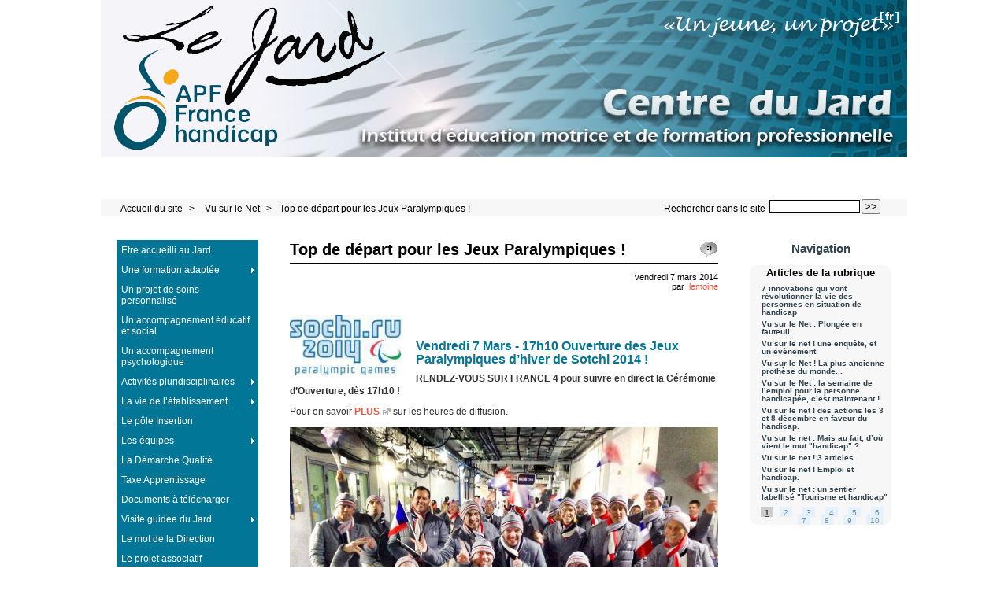

--- FILE ---
content_type: text/html; charset=utf-8
request_url: http://www.lp-jard.fr/spip.php?article421
body_size: 7147
content:



<!DOCTYPE HTML>
<html class="page_article sans_composition ltr fr no-js" lang="fr" dir="ltr">
	<head>
		<script type='text/javascript'>/*<![CDATA[*/(function(H){H.className=H.className.replace(/\bno-js\b/,'js')})(document.documentElement);/*]]>*/</script>
		
		<meta http-equiv="Content-Type" content="text/html; charset=utf-8" />

		<title>Top de départ pour les Jeux Paralympiques ! - Centre du Jard</title>
	<meta name="description" content=" Vendredi 7 Mars - 17h10 Ouverture des Jeux Paralympiques d&#039;hiver de Sotchi 2014 ! RENDEZ-VOUS SUR FRANCE 4 pour suivre en direct la C&#233;r&#233;monie (&#8230;) " />

<link rel="canonical" href="http://www.lp-jard.fr/spip.php?article421" /><meta http-equiv="content-type" content="text/html; charset=utf-8" />
<meta name="revisit-after" content="5 days" />
<meta name="robots" content="index,follow" />
<meta name="generator" content="SPIP 4.3.4 - Sarka-SPIP 4.2.0" />
<meta name="author" content="Baptiste Saintillan, Rothanak Eap" />
<meta name="copyright" content="Copyright Centre du Jard - Site créé par Eap Rothanak et Saintillan Baptiste" />
<meta name="distribution" content="global" />
<meta name="keywords" content="centre, du, jard, iem, voisenon, handicap, école, institut, éducation, motrice, 77, seine, marne, apf, spip, association, paralysés, france, petit, études, bac, pro, 2cash, formation, professionnelle" />



<link rel="stylesheet" type="text/css" media="all" href="plugins/auto/sarkaspip/v4.2.0/css/raz.css" />


<link rel="stylesheet" type="text/css" media="all" href="plugins/auto/sarkaspip/v4.2.0/css/layouts/layout7.css" />

<link rel="stylesheet" type="text/css" media="all" href="prive/spip_style.css?1733136960" />



<script type='text/javascript'>var var_zajax_content='content';</script><script>
var mediabox_settings={"auto_detect":true,"ns":"box","tt_img":true,"sel_g":"#documents_portfolio a[type='image\/jpeg'],#documents_portfolio a[type='image\/png'],#documents_portfolio a[type='image\/gif']","sel_c":".mediabox","str_ssStart":"Diaporama","str_ssStop":"Arr\u00eater","str_cur":"{current}\/{total}","str_prev":"Pr\u00e9c\u00e9dent","str_next":"Suivant","str_close":"Fermer","str_loading":"Chargement\u2026","str_petc":"Taper \u2019Echap\u2019 pour fermer","str_dialTitDef":"Boite de dialogue","str_dialTitMed":"Affichage d\u2019un media","splash_url":"","lity":{"skin":"fancybox","maxWidth":"90%","maxHeight":"90%","minWidth":"400px","minHeight":"","slideshow_speed":"2500","opacite":"0.9","defaultCaptionState":"expanded"}};
</script>
<!-- insert_head_css -->
<link rel="stylesheet" href="plugins-dist/mediabox/lib/lity/lity.css?1733136938" type="text/css" media="all" />
<link rel="stylesheet" href="plugins-dist/mediabox/lity/css/lity.mediabox.css?1733136939" type="text/css" media="all" />
<link rel="stylesheet" href="plugins-dist/mediabox/lity/skins/fancybox/lity.css?1733136939" type="text/css" media="all" /><link rel='stylesheet' type='text/css' media='all' href='plugins-dist/porte_plume/css/barre_outils.css?1733136924' />
<link rel='stylesheet' type='text/css' media='all' href='local/cache-css/cssdyn-css_barre_outils_icones_css-39edb795.css?1733922085' />



<link rel="stylesheet" type="text/css" media="all" href="local/cache-css/cssdyn-css_base_css-a17a80a5.css?1733922085" />
<link rel="stylesheet" type="text/css" media="all" href="local/cache-css/cssdyn-css_layout_css-4bc3a843.css?1733922085" />
<link rel="stylesheet" type="text/css" media="all" href="local/cache-css/cssdyn-css_bandeau_css-52706e47.css?1733922085" />
<link rel="stylesheet" type="text/css" media="all" href="local/cache-css/cssdyn-css_noisettes_css-ba60419b.css?1733922085" />
<link rel="stylesheet" type="text/css" media="all" href="local/cache-css/cssdyn-css_elements_css-c15ccd1f.css?1733922085" />
<link rel="stylesheet" type="text/css" media="all" href="local/cache-css/cssdyn-css_ie_css-f3e49b4c.css?1733922085" />


<link rel="stylesheet" href="plugins/auto/sarkaspip/v4.2.0/css/impression.css?1733136877" type="text/css" media="print" />








<link rel="alternate" type="application/rss+xml" title="Syndiquer tout le site" href="spip.php?page=backend" />



<script src="prive/javascript/jquery.js?1733136954" type="text/javascript"></script>

<script src="prive/javascript/jquery.form.js?1733136954" type="text/javascript"></script>

<script src="prive/javascript/jquery.autosave.js?1733136954" type="text/javascript"></script>

<script src="prive/javascript/jquery.placeholder-label.js?1733136954" type="text/javascript"></script>

<script src="prive/javascript/ajaxCallback.js?1733136954" type="text/javascript"></script>

<script src="prive/javascript/js.cookie.js?1733136954" type="text/javascript"></script>
<!-- insert_head -->
<script src="plugins-dist/mediabox/lib/lity/lity.js?1733136938" type="text/javascript"></script>
<script src="plugins-dist/mediabox/lity/js/lity.mediabox.js?1733136939" type="text/javascript"></script>
<script src="plugins-dist/mediabox/javascript/spip.mediabox.js?1733136939" type="text/javascript"></script><script type='text/javascript' src='plugins-dist/porte_plume/javascript/jquery.markitup_pour_spip.js?1733136923'></script>
<script type='text/javascript' src='plugins-dist/porte_plume/javascript/jquery.previsu_spip.js?1733136923'></script>
<script type='text/javascript' src='local/cache-js/jsdyn-javascript_porte_plume_start_js-426ffb3c.js?1733922085'></script>



<link rel="icon" type="image/x-icon" href="plugins/auto/sarkaspip/v4.2.0/images/favicon.ico" />
<link rel="shortcut icon" type="image/x-icon" href="plugins/auto/sarkaspip/v4.2.0/images/favicon.ico" /><script src="plugins/auto/sarkaspip/v4.2.0/scripts/menu_deroulant_vertical.js" type="text/javascript"></script>
	


 
	<script src="plugins/auto/sarkaspip/v4.2.0/scripts/jcarousellite_1.0.1.js" type="text/javascript"></script>
	<script src="plugins/auto/sarkaspip/v4.2.0/scripts/jquery.mousewheel.js" type="text/javascript"></script>


 
	<script src="plugins/auto/sarkaspip/v4.2.0/scripts/jquery.innerfade.js" type="text/javascript"></script>


 
	<script src="plugins/auto/sarkaspip/v4.2.0/scripts/jquery.corner.js" type="text/javascript"></script>
	<script src="local/cache-js/jsdyn-scripts_sarkaspip_coins_js-9da74afe.js?1733922085" type="text/javascript"></script>	</head>
	<body>
	<div id="container" class="rubrique222 secteur222">
		<div class="header" id="header">
			<div class="bandeau_haut">	
	
	<div class="nav_bandeau">  
    	<!-- Navigation dans les langues -->
		 
			<div class="nav_langue">
		<ul>

			<li class="on">
				&#91;<a rel="start" href="http%3A//www.lp-jard.fr/spip.php?rubrique60&amp;calendrier_mois=09&amp;calendrier_annee=2022&amp;lang=fr" title="fran&#231;ais">fr</a>&#93;
			</li>

		</ul>
	</div>		
        <!-- Navigation dans les raccourcis -->
		
        <!-- Navigation dans les raccourcis -->
		
	</div>
	
	 
		
	
	
	<div class="site_nom">
		
	   
	</div>
	<br class="nettoyeur" />
	
</div>


 
	<div class="bandeau_bas">








</div>


 
	<div class="bandeau_chemin">
	 
		<div class="recherche_chemin">
			
			<div class="formulaire_spip formulaire_recherche" id="formulaire_recherche">
<form action="spip.php?page=recherche" method="get"><div class="editer-groupe">
	<input name="page" value="recherche" type="hidden"
>
	
	<label for="recherche">Rechercher :</label>
	<input type="search" class="search text" size="10" name="recherche" id="recherche" accesskey="4" autocapitalize="off" autocorrect="off"
	/><input type="submit" class="btn submit" value="&gt;&gt;" title="Rechercher" />
</div></form>
</div>
			<span>Rechercher dans le site</span>
		</div>
	
		

	<div class="chemin">
		<a href="http://www.lp-jard.fr">Accueil du site</a>

	
		
		&gt; 
			 
				<a href="spip.php?rubrique222" title="Se rendre sur la page de cette rubrique">Vu sur le Net </a>			
			
		


		&gt;<a href="spip.php?article421" title="Se rendre sur la page de cet article">Top de départ pour les Jeux Paralympiques&nbsp;!</a>
	</div>
</div>		</div>

		<div id="wrapper">
			<div class="content" id="content">
				<div id="article" class="article">
		
		<a class="fonction" id="voir_commentaires" href="#commentaires" title="Aucun commentaire"></a>			
		
	
	
	
	
	
	
	

	 
		<div class="titre"><h1>Top de départ pour les Jeux Paralympiques&nbsp;!</h1></div>
	
	
	<div class="description">
	 
		
	

	

	 
		<div class="cartouche">
		
		
		
		 
			
		
		vendredi&nbsp;7 mars 2014 <br />

		
		par &nbsp;<span class="vcard author"><a class="url fn spip_in" href="spip.php?auteur21">lemoine</a></span> <br />

		
		 
			
		

		
		

		
		
		
		
		
		
	</div>
		<br class="nettoyeur" />

		<div class="logo gauche"><img
	src="local/cache-vignettes/L150xH77/arton421-3f92e.jpg?1733947685" class='spip_logo' width='150' height='77'
	alt="" /></div>
	
		
		<div class="texte"><h2 class="spip">Vendredi 7 Mars - 17h10
Ouverture des Jeux Paralympiques d&#8217;hiver de Sotchi 2014&nbsp;!</h2>
<p><strong>RENDEZ-VOUS SUR FRANCE 4 pour suivre en direct la Cérémonie d&#8217;Ouverture, dès 17h10&nbsp;!</strong></p>
<p>Pour en savoir <a href="http://www.youphil.com/fr/article/07150-jeux-paralympiques-sotchi-rio-handicap-handisport?ypcli=ano" class="spip_out" rel="external"><strong>PLUS</strong></a> sur les heures de diffusion.</p>
<div class='spip_document_1789 spip_document spip_documents spip_document_image spip_documents_center spip_document_center'>
<figure class="spip_doc_inner">

 <a href="http://www.lp-jard.fr/spip.php?action=acceder_document&amp;arg=1789&amp;cle=46df4877ca9f11066406a6ffcd08b94af3486301d82cce8ba0e1d9e655396175&amp;file=jpg%2Fles_bleus.jpg" class="spip_doc_lien mediabox" type="image/jpeg">
		<img src='http://www.lp-jard.fr/spip.php?action=acceder_document&amp;arg=1789&amp;cle=46df4877ca9f11066406a6ffcd08b94af3486301d82cce8ba0e1d9e655396175&amp;file=jpg%2Fles_bleus.jpg' width="960" height="720" alt='' /></a>
</figure>
</div><h2 class="spip">L&#8217;équipe des BLEUS Paralympiques&nbsp;!</h2></div>
		
		
		
		
		
		
		
		
		

		
		<br class="nettoyeur" />

	

	</div>
		
		
		
		 
			
		
		 
			
		
		<div id="images_jointes" class="portfolio galerie">
		<h2>Portfolio</h2>

		
		<a href="IMG/jpg/ski.jpg" class="mediabox" type="image/jpeg" title="JPEG - 8.6 kio">
			<img src='local/cache-gd2/7f/16fe9620a073b86c47fd686570e75b.jpg?1734014723' width='115' height='115' alt='JPEG - 8.6&#160;kio' />
		</a>

	</div> <!-- Fin portfolio -->	</div>

	
	 
		
		 
			
			 
			<div class='ajaxbloc' data-ajax-env='zfqhDEILQc9BtrE9mKrJYyVeop/8OJ6KGs4SblUgOP6/zB2j6bwa3t/6qfDxUHZMD/xto+eS/m4yfHhrVvAosjTjNMSihMwHueNl7EA65QOqSTGQGbgdXyHb3agbiW2wcI1AYSomiqLkgCYrilk0X1QIpL/Eoq9KdYTDs+Jb8M4hMmmnIvoAXcG5lq62lvKHnhAK4EA07+DeYno0DQJQl5jb/LXPPKNnMCSUA9xZbr045Q9Fz4luk4qh13U45ahIub1NhpUtvReAEGsv9FXTP5ttMFtYElkBGgraKMv1VNmT' data-origin="spip.php?article421">
 
<div id="commentaires_article" class="commentaires">
 
	<a id="commentaires" name="commentaires" href="#commentaires"></a>
	 
	<a class="fonction" id="commenter" href="spip.php?article421&amp;commenter=oui" title="Ajouter un commentaire"></a>
	
	<h2>
		Commentaires
	
	</h2>



</div>
</div><!--ajaxbloc-->			</div>
		</div>

		<div class="aside col" id="navigation">
			<div class="nav clearfix" id="nav">
	<div id="menu_rubriques" class="noisette menu_rub1">
	<ul class="menulist">

		<li>
			 <a href="spip.php?rubrique104">Etre accueilli au Jard</a>
			
			
		
			
		
		</li>

		<li class="smenu">
			 <a href="spip.php?rubrique8">Une formation adaptée</a>
			
			
				<ul>
			
				<li>
					 <a href="spip.php?rubrique60">Section Accueil et Orientation</a>
					
				
					
				
					
				</li>
				
			
				<li>
					 <a href="spip.php?rubrique68">3ème Prépa Métiers</a>
					
				
					
				
					
				</li>
				
			
				<li class="smenu">
					 <a href="spip.php?rubrique13">Formation Professionnelle Diplômante</a>
					
				 
					
				<ul>
			
				<li>
					 <a href="spip.php?rubrique14">CAP CIP (Conduite d’Installation de Production)</a>
					
				
					
				
					
				</li>
				
			
				<li>
					 <a href="spip.php?rubrique16">BAC Professionnel MP3D (Modélisation et Prototypage 3D)</a>
					
				
					
				
					
				</li>
				
			
				<li>
					 <a href="spip.php?rubrique17">BAC Professionnel AGOrA</a>
					
				
					
				
					
				</li>
				
			
				</ul>
			
				</li>
				
			
				<li>
					 <a href="spip.php?rubrique74">SPVS/P ( Sections de Préparation à la Vie Sociale et Professionnelle)</a>
					
				
					
				
					
				</li>
				
			
				<li>
					 <a href="spip.php?rubrique10">SPVS (Section de Préparation à la Vie Sociale)</a>
					
				
					
				
					
				</li>
				
			
				<li>
					 <a href="spip.php?rubrique268">La Section Sportive Scolaire Basket Fauteuil</a>
					
				
					
				
					
				</li>
				
			
				<li>
					 <a href="spip.php?rubrique270">Outils web pédagogiques</a>
					
				
					
				
					
				</li>
				
			
				<li>
					 <a href="spip.php?rubrique280">CYCLE 3 (anciennement 4ème d’observation)</a>
					
				
					
				
					
				</li>
				
			
				</ul>
			
		 
		</li>

		<li>
			 <a href="spip.php?rubrique154">Un projet de soins personnalisé</a>
			
			
		
			
		
		</li>

		<li>
			 <a href="spip.php?rubrique1">Un accompagnement éducatif et social</a>
			
			
		
			
		
		</li>

		<li>
			 <a href="spip.php?rubrique203">Un accompagnement psychologique</a>
			
			
		
			
		
		</li>

		<li class="smenu">
			 <a href="spip.php?rubrique177">Activités pluridisciplinaires</a>
			
			
				<ul>
			
				<li>
					 <a href="spip.php?rubrique134">La piscine</a>
					
				
					
				
					
				</li>
				
			
				<li>
					 <a href="spip.php?rubrique159">Le développement durable au Jard</a>
					
				
					
				
					
				</li>
				
			
				<li>
					 <a href="spip.php?rubrique271">L’orientation</a>
					
				
					
				
					
				</li>
				
			
				<li>
					 <a href="spip.php?rubrique181">Le déplacement</a>
					
				
					
				
					
				</li>
				
			
				<li>
					 <a href="spip.php?rubrique179">Le secourisme</a>
					
				
					
				
					
				</li>
				
			
				<li>
					 <a href="spip.php?rubrique182">Les ateliers d’éducation à la santé</a>
					
				
					
				
					
				</li>
				
			
				</ul>
			
		 
		</li>

		<li class="smenu">
			 <a href="spip.php?rubrique93">La vie de l’établissement</a>
			
			
				<ul>
			
				<li class="smenu">
					 <a href="spip.php?rubrique276">L’éducation à la citoyenneté</a>
					
				 
					
				<ul>
			
				<li>
					 <a href="spip.php?rubrique221">La commission menus</a>
					
				
					
				
					
				</li>
				
			
				<li>
					 <a href="spip.php?rubrique220">Le Conseil de Vie Sociale</a>
					
				
					
				
					
				</li>
				
			
				<li>
					 <a href="spip.php?rubrique259">Le groupe "Majorité"</a>
					
				
					
				
					
				</li>
				
			
				</ul>
			
				</li>
				
			
				<li class="smenu">
					 <a href="spip.php?rubrique277">Le développement personnel</a>
					
				 
					
				<ul>
			
				<li>
					 <a href="spip.php?rubrique263">Le CRIPS</a>
					
				
					
				
					
				</li>
				
			
				<li>
					 <a href="spip.php?rubrique207">Les temps d’expression</a>
					
				
					
				
					
				</li>
				
			
				</ul>
			
				</li>
				
			
				<li class="smenu">
					 <a href="spip.php?rubrique273">Les activités pluridisciplinaires</a>
					
				 
					
				<ul>
			
				<li class="smenu">
					 <a href="spip.php?rubrique210">Du côté des clubs et ateliers</a>
					
				 
					
				<ul>
			
				<li>
					 <a href="spip.php?rubrique157">Le club "Oxygène"</a>
					
				
					
				
					
				</li>
				
			
				<li>
					 <a href="spip.php?rubrique112">Le club cuisine</a>
					
				
					
				
					
				</li>
				
			
				<li>
					 <a href="spip.php?rubrique201">L’atelier créativité</a>
					
				
					
				
					
				</li>
				
			
				<li>
					 <a href="spip.php?rubrique285">L’atelier couture</a>
					
				
					
				
					
				</li>
				
			
				<li>
					 <a href="spip.php?rubrique258">L’atelier horticulture et Art floral</a>
					
				
					
				
					
				</li>
				
			
				<li>
					 <a href="spip.php?rubrique261">Le Club Musique</a>
					
				
					
				
					
				</li>
				
			
				</ul>
			
				</li>
				
			
				<li class="smenu">
					 <a href="spip.php?rubrique209">Du côté de la culture</a>
					
				 
					
				<ul>
			
				<li>
					 <a href="spip.php?rubrique122">Le Théâtre et le cinéma</a>
					
				
					
				
					
				</li>
				
			
				<li>
					 <a href="spip.php?rubrique123">Les Musées</a>
					
				
					
				
					
				</li>
				
			
				</ul>
			
				</li>
				
			
				<li class="smenu">
					 <a href="spip.php?rubrique208">Du côté du sport</a>
					
				 
					
				<ul>
			
				<li>
					 <a href="spip.php?rubrique135">Les rencontres sportives</a>
					
				
					
				
					
				</li>
				
			
				<li>
					 <a href="spip.php?rubrique264">La danse</a>
					
				
					
				
					
				</li>
				
			
				<li>
					 <a href="spip.php?rubrique265">Le foot</a>
					
				
					
				
					
				</li>
				
			
				<li>
					 <a href="spip.php?rubrique137">Le basket-fauteuil</a>
					
				
					
				
					
				</li>
				
			
				<li>
					 <a href="spip.php?rubrique150">Le handi-tennis</a>
					
				
					
				
					
				</li>
				
			
				<li>
					 <a href="spip.php?rubrique151">Le handi-golf</a>
					
				
					
				
					
				</li>
				
			
				<li>
					 <a href="spip.php?rubrique152">Le tir</a>
					
				
					
				
					
				</li>
				
			
				<li>
					 <a href="spip.php?rubrique153">Le hand-fauteuil</a>
					
				
					
				
					
				</li>
				
			
				</ul>
			
				</li>
				
			
				<li class="smenu">
					 <a href="spip.php?rubrique211">Du côté des transferts</a>
					
				 
					
				<ul>
			
				<li>
					 <a href="spip.php?rubrique132">Les transferts-ski</a>
					
				
					
				
					
				</li>
				
			
				</ul>
			
				</li>
				
			
				<li class="smenu">
					 <a href="spip.php?rubrique160">Du côté des week-ends et vacances</a>
					
				 
					
				<ul>
			
				<li>
					 <a href="spip.php?rubrique148">Les fêtes et soirées</a>
					
				
					
				
					
				</li>
				
			
				</ul>
			
				</li>
				
			
				</ul>
			
				</li>
				
			
				</ul>
			
		 
		</li>

		<li>
			 <a href="spip.php?rubrique120">Le pôle Insertion</a>
			
			
		
			
		
		</li>

		<li class="smenu">
			 <a href="spip.php?rubrique140">Les équipes</a>
			
			
				<ul>
			
				<li>
					 <a href="spip.php?rubrique146">Direction et administration</a>
					
				
					
				
					
				</li>
				
			
				<li>
					 <a href="spip.php?rubrique145">Logistique</a>
					
				
					
				
					
				</li>
				
			
				<li>
					 <a href="spip.php?rubrique147">Pédagogique</a>
					
				
					
				
					
				</li>
				
			
				<li>
					 <a href="spip.php?rubrique141">Educatives</a>
					
				
					
				
					
				</li>
				
			
				<li>
					 <a href="spip.php?rubrique142">Médicale et para médicale</a>
					
				
					
				
					
				</li>
				
			
				<li>
					 <a href="spip.php?rubrique202">Psycho-sociale</a>
					
				
					
				
					
				</li>
				
			
				<li>
					 <a href="spip.php?rubrique144">Insertion</a>
					
				
					
				
					
				</li>
				
			
				</ul>
			
		 
		</li>

		<li>
			 <a href="spip.php?rubrique40">La Démarche Qualité</a>
			
			
		
			
		
		</li>

		<li>
			 <a href="spip.php?rubrique284">Taxe Apprentissage</a>
			
			
		
			
		
		</li>

		<li>
			 <a href="spip.php?rubrique206">Documents à télécharger</a>
			
			
		
			
		
		</li>

		<li class="smenu">
			 <a href="spip.php?rubrique212">Visite guidée du Jard</a>
			
			
				<ul>
			
				<li>
					 <a href="spip.php?rubrique213">L’administration</a>
					
				
					
				
					
				</li>
				
			
				<li>
					 <a href="spip.php?rubrique214">L’hébergement</a>
					
				
					
				
					
				</li>
				
			
				<li>
					 <a href="spip.php?rubrique215">Le self</a>
					
				
					
				
					
				</li>
				
			
				<li class="smenu">
					 <a href="spip.php?rubrique218">Le pôle formation</a>
					
				 
					
				<ul>
			
				<li>
					 <a href="spip.php?rubrique110">Le CDI et la salle d’étude</a>
					
				
					
				
					
				</li>
				
			
				<li>
					 <a href="spip.php?rubrique219">Les salles de classe et le gymnase</a>
					
				
					
				
					
				</li>
				
			
				</ul>
			
				</li>
				
			
				<li>
					 <a href="spip.php?rubrique217">Le pôle médical et para-médical</a>
					
				
					
				
					
				</li>
				
			
				<li>
					 <a href="spip.php?rubrique216">Le foyer des élèves</a>
					
				
					
				
					
				</li>
				
			
				</ul>
			
		 
		</li>

		<li>
			 <a href="spip.php?rubrique3">Le mot de la Direction</a>
			
			
		
			
		
		</li>

		<li>
			 <a href="spip.php?rubrique127">Le projet associatif</a>
			
			
		
			
		
		</li>

		<li>
			 <a href="spip.php?rubrique128">Nos missions</a>
			
			
		
			
		
		</li>

		<li>
			 <a href="spip.php?rubrique222">Vu sur le Net</a>
			
			
		
			
		
		</li>

	</ul> <!-- menulist -->
</div> <!-- menu_rub1 --></div>


 
	<div id="menu_raccourcis" class="noisette nav2"><ul>
	


 
	 
		<li class="raccourci_nav1"><a href="spip.php?page=agenda&amp;id_rubrique=2&amp;annee=2026&amp;mois=01">Agenda</a></li>
		
	





 
		<li class="raccourci_nav1"><a href="spip.php?page=galerie&amp;id_rubrique=27">Galerie</a></li>
		






		<li class="raccourci_nav1"><a href="spip.php?page=mot">Mots-clés</a></li>
		




	<li class="raccourci_nav1"><a href="spip.php?page=herbier">Sites favoris</a></li>
		







 
	</ul>
</div>
 
	<div id="nav_visiteur" class="noisette nav2">
	<ul>
		 
			<li class="raccourci_nav1"><a href="spip.php?page=plan&amp;tri=par_rubrique">Plan du site</a></li>
		
		 
			 
				<li class="raccourci_nav1"><a href="spip.php?page=contact">Contact</a></li>
			
		
		
		
			
		
		
		
		 
			
			<li class="raccourci_nav1"><a href="spip.php?page=login-public&amp;url=http%253A%2F%2Fwww.lp-jard.fr%2Fspip.php%3Farticle590">Connexion</a></li>
		</ul>
		
		
</div>






















 
	




 
	<div id="noisette_statistiques" class="noisette">
	<h1 class="intitule">Statistiques</h1>
	<div class="contenu">
		
			<h2 class="titre_bloc">Dernière mise à jour</h2>
		
			<div class="texte">vendredi&nbsp;16 janvier 2026</div>
		
		
	</div>

	<div class="contenu">
		<h2 class="titre_bloc">Publication</h2>
		<div class="texte">
			                                                                                                                                                                                                                                                                                                                                                                                                                                                                                                                                                                                                                                                                                                            
				683 Articles<br />
			     
				4 Albums photo<br />
			Aucune brève<br />
			     
				4 Sites Web<br />
			                                       
				38 Auteurs<br />
		</div>
	</div>
	
	<div class="contenu">
		<h2 class="titre_bloc">Visites</h2>
		<div class="texte">
			355&nbsp;aujourd’hui<br />
			322&nbsp;hier<br />
			658455&nbsp;depuis le début<br />
			
			 
				7&nbsp;visiteurs actuellement connectés
			
		</div>
	</div>
</div>



 
	<div id="noisette_badges" class="noisette">
	<div class="badges">
		 
			<a id="logo_xhtml" href="http://validator.w3.org/check?uri=referer" title="Vérifier la validité XHTML de cette page">&nbsp;</a>
		
		 
			<a id="logo_rss" href="./spip.php?page=backend" title="Syndiquer tout le site">&nbsp;</a>
		
		 
			<a id="logo_sarkaspip" href="http://www.sarka-spip.net" title="Squelette">&nbsp;</a>
		
		
		
		<br class="nettoyeur" />
	</div>
</div>		</div>
		<div class="extra col" id="extra">
			<div id="noisette_navigation" class="noisette">
	<h1 class="intitule">Navigation</h1>
		
				
		<div class='ajaxbloc' data-ajax-env='pSehbAILQTa9Yz8gIGscFZYkxZm8f4IOz40SiMDnMN9YF9rxwJ+Xw4e7Or5MlnCcFshkZZVayTL8kCR+jhAwb6mYsrbAmZRzrmjp47NyFifY4iSxm5JwtP7gnaNf2TiRsx4IXB97eAbYgIi+WgBVkz2xP2ZjbcPmLbBhp5NuQ+etlW54HoB0RCR9/LhdOw==' data-origin="spip.php?article421">




	
	<a id='pagination_article_rubrique_numerotes' class='pagination_ancre'></a>
	<div class="contenu">
		<h2 class="titre_bloc">Articles de la rubrique</h2>
		<div class="liste"><ul>
	
			<li><a class="titre" href="spip.php?article488" title="Se rendre sur la page de cet article">
				7 innovations qui vont révolutionner la vie des personnes en situation de handicap
			</a></li>
	
			<li><a class="titre" href="spip.php?article243" title="Se rendre sur la page de cet article">
				Vu sur le Net&nbsp;: Plongée en fauteuil..
			</a></li>
	
			<li><a class="titre" href="spip.php?article281" title="Se rendre sur la page de cet article">
				Vu sur le net&nbsp;! une enquête, et un évènement
			</a></li>
	
			<li><a class="titre" href="spip.php?article255" title="Se rendre sur la page de cet article">
				Vu sur le Net&nbsp;! La plus ancienne prothèse du monde...
			</a></li>
	
			<li><a class="titre" href="spip.php?article259" title="Se rendre sur la page de cet article">
				Vu sur le Net&nbsp;: la semaine de l&#8217;emploi pour la personne handicapée, c&#8217;est maintenant&nbsp;!
			</a></li>
	
			<li><a class="titre" href="spip.php?article266" title="Se rendre sur la page de cet article">
				Vu sur le net&nbsp;! des actions les 3 et 8 décembre en faveur du handicap.
			</a></li>
	
			<li><a class="titre" href="spip.php?article313" title="Se rendre sur la page de cet article">
				Vu sur le net&nbsp;: Mais au fait, d&#8217;où vient le mot "handicap"&nbsp;?
			</a></li>
	
			<li><a class="titre" href="spip.php?article289" title="Se rendre sur la page de cet article">
				Vu sur le net&nbsp;! 3 articles
			</a></li>
	
			<li><a class="titre" href="spip.php?article300" title="Se rendre sur la page de cet article">
				Vu sur le net&nbsp;! Emploi et handicap.
			</a></li>
	
			<li><a class="titre" href="spip.php?article304" title="Se rendre sur la page de cet article">
				Vu sur le net&nbsp;: un sentier labellisé "Tourisme et handicap"
			</a></li>
	
		</ul></div>
		<div class="pagination"><ul class="pagination-items pagination_page">
		

		<li class="pagination-item on active"><span class="pagination-item-label on" aria-label='Aller &#224; la page 1 (Page actuelle)'>1</span></li>
		<li class="pagination-item"><a href='spip.php?article421&amp;debut_article_rubrique_numerotes=10#pagination_article_rubrique_numerotes' class='pagination-item-label lien_pagination' rel='nofollow' aria-label='Aller &#224; la page 2'>2</a></li>
		<li class="pagination-item"><a href='spip.php?article421&amp;debut_article_rubrique_numerotes=20#pagination_article_rubrique_numerotes' class='pagination-item-label lien_pagination' rel='nofollow' aria-label='Aller &#224; la page 3'>3</a></li>
		<li class="pagination-item"><a href='spip.php?article421&amp;debut_article_rubrique_numerotes=30#pagination_article_rubrique_numerotes' class='pagination-item-label lien_pagination' rel='nofollow' aria-label='Aller &#224; la page 4'>4</a></li>
		<li class="pagination-item"><a href='spip.php?article421&amp;debut_article_rubrique_numerotes=40#pagination_article_rubrique_numerotes' class='pagination-item-label lien_pagination' rel='nofollow' aria-label='Aller &#224; la page 5'>5</a></li>
		<li class="pagination-item"><a href='spip.php?article421&amp;debut_article_rubrique_numerotes=50#pagination_article_rubrique_numerotes' class='pagination-item-label lien_pagination' rel='nofollow' aria-label='Aller &#224; la page 6'>6</a></li>
		<li class="pagination-item"><a href='spip.php?article421&amp;debut_article_rubrique_numerotes=60#pagination_article_rubrique_numerotes' class='pagination-item-label lien_pagination' rel='nofollow' aria-label='Aller &#224; la page 7'>7</a></li>
		<li class="pagination-item"><a href='spip.php?article421&amp;debut_article_rubrique_numerotes=70#pagination_article_rubrique_numerotes' class='pagination-item-label lien_pagination' rel='nofollow' aria-label='Aller &#224; la page 8'>8</a></li>
		<li class="pagination-item"><a href='spip.php?article421&amp;debut_article_rubrique_numerotes=80#pagination_article_rubrique_numerotes' class='pagination-item-label lien_pagination' rel='nofollow' aria-label='Aller &#224; la page 9'>9</a></li>
		<li class="pagination-item"><a href='spip.php?article421&amp;debut_article_rubrique_numerotes=90#pagination_article_rubrique_numerotes' class='pagination-item-label lien_pagination' rel='nofollow' aria-label='Aller &#224; la page 10'>10</a></li>
		

		

		
	</ul></div>
	</div>
	

		
</div><!--ajaxbloc-->		
		</div>		</div>

		<div class="footer" id="footer">
			<div class="pied_bas">

	<div class="copyright">©&nbsp;2010-2026&nbsp;Centre du Jard&nbsp;|&nbsp;Site créé par Eap Rothanak et Saintillan Baptiste</div>	<div class="credits"><a href="spip.php?page=plan">Plan du site</a>&nbsp;|&nbsp;<a href="http://www.sarka-spip.net" title="Sylvain, Toufik, Xavier, Eric, Pascal">Collectif Sarka-SPIP</a>&nbsp;|&nbsp;<a href="plugins/auto/sarkaspip/v4.2.0/body.html" title="Voir le squelette de la page&nbsp;body.html" rel="nofollow">Squelette</a>&nbsp;|&nbsp;<a href="#header" title="Retour en haut de la page" rel="nofollow">Haut ↑</a></div>	

</div>		</div>
	</div>
</body></html>
